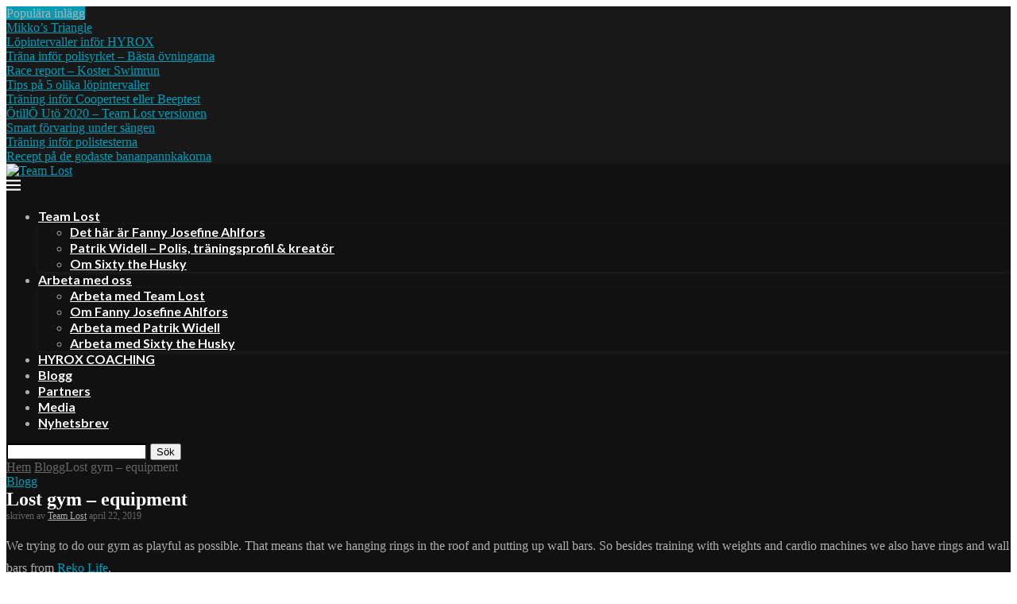

--- FILE ---
content_type: text/css
request_url: https://media.teamlost.se/hummingbird-assets/a605de8d476d22c7630e41012d37162c.css
body_size: 214
content:
/**handles:penci-folding**/
.penci-widget-folded-yes{position:relative;transition:max-height .5s ease}.penci-widget-folded-yes:after{content:"";position:absolute;bottom:0;left:0;right:0;height:30px;background:linear-gradient(transparent,rgba(255,255,255,.9));pointer-events:none}.widget-expanded .elementor-widget-container{max-height:none!important;transition:max-height .5s ease}.widget-expanded .elementor-widget-container::after{display:none}.widget-fold-button-wrapper{margin-top:15px;text-align:center;position:absolute;bottom:0;left:0;right:0;z-index:2}.widget-fold-button{background-color:var(--paccent-cl);color:#fff;border:none;padding:10px 20px;cursor:pointer;font-size:12px;font-weight:700;transition:all .3s ease;display:inline-block;text-decoration:none}.widget-fold-button:hover{opacity:.8}